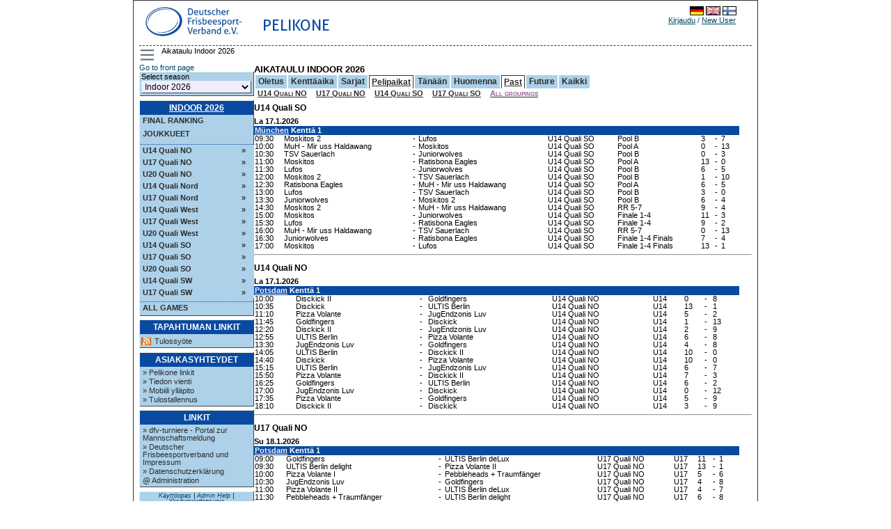

--- FILE ---
content_type: text/html; charset=UTF-8
request_url: https://scores.frisbeesportverband.de/?view=games&amp;team=3730&amp;singleview=1&gamefilter=season&order=places&time=past&group=all&locale=fi_FI.utf8&selected=selected
body_size: 8773
content:
<!DOCTYPE html PUBLIC "-//W3C//DTD XHTML 1.0 Strict//EN" "http://www.w3.org/TR/xhtml1/DTD/xhtml1-strict.dtd">
		<html xmlns='http://www.w3.org/1999/xhtml' xml:lang='fi' lang='fi'>
<head>
		<meta http-equiv="Content-Style-Type" content="text/css"/>
		<meta http-equiv="Content-Script-Type" content="text/javascript"/><meta http-equiv="Pragma" content="no-cache"/><meta http-equiv="Expires" content="-1"/><meta name="viewport" content="width=device-width, initial-scale=1.0"><link rel='icon' type='image/png' href='cust/dfv/favicon.png' />
		<title>Ultiorganizer - Deutscher Frisbeesport-Verband - Aikataulu Indoor 2026</title>
<link rel='stylesheet' type='text/css' media='screen, print, projection' href='lib/compressedCss.php' /><script type="text/javascript">
<!--

function toggleField(checkbox, fieldid) {
  var input = document.getElementById(fieldid);
  input.disabled = !checkbox.checked;
}

function checkAll(name) {
  var elements = document.getElementsByName(name);
  if (elements.length == 0)
    elements = document.getElementsByName(name + "[]");
  
  for (var i = 0; i < elements.length; i++) {
    if (elements[i].nodeName != "form")
      elements[i].checked = !elements[i].checked;
  }
}

function clearAll(field) {
  var form = document.getElementById(field);

  for (var i = 1; i < form.elements.length; i++) {
    form.elements[i].checked = false;
  }
}

function setId(value) {
  setId1('hiddenDeleteId', value);
}

function setId1(id, value) {
  var input = document.getElementById(id);
  input.value = value;
}

function setId2(id1, id2, v1, v2) 
{
  var input = document.getElementById(id1);
  input.value = v1;
  input = document.getElementById(id2);
  input.value = v2;
}

function changeseason(id) {
  id = encodeURIComponent(id);
  var url = location.href;

  var param = "selseason";
  var re = new RegExp("([?|&])" + param + "=.*?(&|$)", "i");
  if (url.match(re)) {
    url = url.replace(re, '$1' + param + "=" + id + '$2');
  } else {

    if (location.href.search("view=") != -1) {
      url = url + '&' + param + "=" + id;
    } else {
      url = url.substring(0, url.lastIndexOf('/'));
      url = url + "/index.php?" + param + "=" + id;
    }
  }
  location.href = url;
}

function confirmLeave(element, confirm, text) {
  if (element) {
    if (!element.className.includes("highlight"))
      element.className += " highlight";
  }
  if (confirm)
    window.onbeforeunload = function() {
      return text == null ? "" : text;
    }
  else
    window.onbeforeunload = null;
}

function validTime(field) 
{
  field.value=field.value.replace(/[^0-9]/g, '.');
}

function focusFirstInput() {
  var main = document.getElementById('mainContent');
  var first = main == null ? null : main.querySelector("input:not([type='button'],[type='hidden'],[type='submit'],[type='image'])");
  if (first !=null) first.focus();
}

function shortTime(timestamp) {
  var date = new Date(timestamp*1000);
  var minutes = date.getMinutes();
  return minutes < 10 ? (date.getHours() + ":0" + date.getMinutes()) : (date.getHours() + ":" + date.getMinutes()); 
}
//-->
</script><script type="text/javascript" src="script/yui/yahoo-dom-event/yahoo-dom-event.js"></script>
<script type="text/javascript" src="script/yui/container/container-min.js"></script> 
<script type="text/javascript">
<!--
    YAHOO.namespace("help.container");

    YAHOO.util.Event.onDOMReady(function () {

        // Remove progressively enhanced content class, just before creating the module
        YAHOO.util.Dom.removeClass("helptext", "yui-pe-content");

        YAHOO.help.container.helptext = new YAHOO.widget.Module("helptext", { visible: false });
        YAHOO.help.container.helptext.render();

        YAHOO.util.Event.addListener("helpbutton", "click", handleHelpButton);
    });

	
function handleHelpButton(e) {
		var containerDiv = YAHOO.util.Dom.get("helptext"); 
		
		if(containerDiv.style.display == "none"){
			YAHOO.help.container.helptext.show();
		}else{
			YAHOO.help.container.helptext.hide();
		}
	}
//-->
</script></head><body style='overflow-y:scroll;'   onload=focusFirstInput();>
<div class='page'>
<header class='page_top'>
<div class='topheader_left'>
<div><a style='float:left;' href='http://www.frisbeesportverband.de' class='header_text'><img class='header_logo' src='cust/dfv/DFV-Logo2018.jpg' alt='DFV Logo' /></a><span style='float:left;padding:16px 20px' class='header_text' style='align:right'>Pelikone</span></div>
</div><!--topheader_left--><div class='topheader_right'><table border='0' cellpadding='0' cellspacing='0' style='width:95%;white-space: nowrap;'>
<tr><td colspan='3' class='right' style='vertical-align:top;'><a href='?view=games&amp;team=3730&amp;singleview=1&gamefilter=season&order=places&time=past&group=all&amp;locale=de_DE.utf8'><img class='localeselection' src='locale/de_DE.utf8/flag.png' alt='de_DE.utf8'/></a>
<a href='?view=games&amp;team=3730&amp;singleview=1&gamefilter=season&order=places&time=past&group=all&amp;locale=en_GB.utf8'><img class='localeselection' src='locale/en_GB.utf8/flag.png' alt='en_GB.utf8'/></a>
<a href='?view=games&amp;team=3730&amp;singleview=1&gamefilter=season&order=places&time=past&group=all&amp;locale=fi_FI.utf8'><img class='localeselection' src='locale/fi_FI.utf8/flag.png' alt='fi_FI.utf8'/></a>
</td></tr><tr>
<td class='left' style='padding-top:5px'></td><td class='right'><span class='topheadertext'><a class='topheaderlink' href='?view=login&amp;query=view%3Dgames%26amp%3Bteam%3D3730%26amp%3Bsingleview%3D1%26gamefilter%3Dseason%26order%3Dplaces%26time%3Dpast%26group%3Dall%26locale%3Dfi_FI.utf8%26selected%3Dselected'>Kirjaudu</a> / <a class='topheaderlink' href='?view=register&amp;query=view%3Dgames%26amp%3Bteam%3D3730%26amp%3Bsingleview%3D1%26gamefilter%3Dseason%26order%3Dplaces%26time%3Dpast%26group%3Dall%26locale%3Dfi_FI.utf8%26selected%3Dselected'>New User</a></span></td></tr>
</table></div><!--topheader_right--></header><!--page_top-->
<script type="text/javascript">
<!--
class LeftMenu {
  static hide2(parent, className, collapse) {
    var elements = parent.getElementsByClassName(className);
    
    for (var i = 0; i < elements.length; i++) {
       elements[i].style.display = collapse?"none":"";
    }
  }

  static hide() {
    LeftMenu.hide2(document, "menulevel2", true);
    LeftMenu.hide2(document, "menulevel3", true);
    LeftMenu.hide2(document, "collapse", true);
    LeftMenu.hide2(document, "uncollapse", false);
  }
  
  static toggle(id) {
     var element = document.getElementById(id);
     if (element != null) {
       var parent = element.parentNode;
       element = parent.nextElementSibling;
       var collapsed = element !=null && (element.className === "menulevel2" || element.clasName === "menulevel3") && element.style.display === "none";
       for (; element != null && (element.className == "menulevel2" || element.className == "menulevel3");) {
         element.style.display = collapsed?"":"none";
         
         element = element.nextElementSibling;
       }
       LeftMenu.hide2(parent, "collapse", !collapsed);
       LeftMenu.hide2(parent, "uncollapse", collapsed);
     }
  }
 
  static toggleMenu(elem) {
     var menu = document.getElementById('left_menu');
     if (menu == null) return; 
     var hidden=menu.style.display === "none";
     hidden = menu.offsetParent === null;
     if (!hidden) {
        menu.style.display = "none";
     } else { 
        menu.style.display = "block";
     }
     return false;
  }

  static init() {
    LeftMenu.hide(); 
    LeftMenu.toggle("seriesNav0"); 
    var menu = document.getElementById('left_menu');
    var show = document.getElementById('show_menu_link');
    var hide = document.getElementById('hide_menu_link');
    var toggle = document.getElementById('menu_toggle');
    show.style.display = "none";
    hide.style.display = "none";
    toggle.style.display = "block";
  }
}

YAHOO.util.Event.onDOMReady(function() { LeftMenu.init(); });
//-->
</script>
<div id='show_menu_link' class=''><a href='%3Fview%3Dgames%26amp%3Bteam%3D3730%26amp%3Bsingleview%3D1%26gamefilter%3Dseason%26order%3Dplaces%26time%3Dpast%26group%3Dall%26locale%3Dfi_FI.utf8%26selected%3Dselected%26show_menu%3D1' onclick='LeftMenu.toggleMenu(this);'>Show Menu</a></div>
<div id='hide_menu_link' class=''><a href='%3Fview%3Dgames%26amp%3Bteam%3D3730%26amp%3Bsingleview%3D1%26gamefilter%3Dseason%26order%3Dplaces%26time%3Dpast%26group%3Dall%26locale%3Dfi_FI.utf8%26selected%3Dselected%26show_menu%3D-1' onclick='LeftMenu.toggleMenu(this);'>Hide Menu</a></div>
<button id='menu_toggle' class='page_menu' title='Toggle menu' onclick='return LeftMenu.toggleMenu(this);'>
<div class='hamburger'><div class='hamburger_inner'></div></div></button>
<div class='breadcrumbs'><p class='breadcrumbs_text'>Aikataulu Indoor 2026</p></div>
<aside id='left_menu' class='menu_left'>
<a href=?view=frontpage>Go to front page</a>
<table class='leftmenulinks'><tr><td><form action='?view=frontpage' method='get' id='seasonsels'><div><label for='selseason'>Select season<select class='seasondropdown' name='selseason' id='selseason'
			onchange='var selseason=document.getElementById("selseason"); changeseason(selseason.options[selseason.options.selectedIndex].value);'>
<option class='dropdown'  value="dmi26">Indoor 2026</option>
<option class='dropdown'  value="dmo25">Outdoor 2025</option>
<option class='dropdown'  value="dmi25">Indoor 2025</option>
<option class='dropdown'  value="dmo24">Outdoor 2024</option>
<option class='dropdown'  value="dmi24">Indoor 2023/24</option>
<option class='dropdown'  value="dmo23">Outdoor 2023</option>
<option class='dropdown'  value="dmi23">Indoor 2022/23</option>
<option class='dropdown'  value="dmo22">Outdoor 2022</option>
<option class='dropdown'  value="dmi22">Indoor 2021/22</option>
<option class='dropdown'  value="dmo21">DFV-Restart 2021</option>
<option class='dropdown'  value="dmi20">Indoor 2019/20</option>
<option class='dropdown'  value="dmo19">Outdoor 2019</option>
<option class='dropdown'  value="dmi19">Indoor 2018/2019</option>
<option class='dropdown'  value="dmo18">Outdoor 2018</option>
<option class='dropdown'  value="dmi18">Indoor 2017/2018</option>
<option class='dropdown'  value="dmo17">Outdoor 2017</option>
<option class='dropdown'  value="int17">International 2017</option>
<option class='dropdown'  value="dmi17">Indoor 2016/2017</option>
<option class='dropdown'  value="dmo16">Outdoor 2016</option>
<option class='dropdown'  value="dm16i">Indoor 2015/2016</option>
<option class='dropdown'  value="12">Outdoor 2015</option>
<option class='dropdown'  value="11">Indoor 2014/2015</option>
<option class='dropdown'  value="10">Outdoor 2014</option>
<option class='dropdown'  value="9">Indoor 2014</option>
<option class='dropdown'  value="8">Outdoor 2013</option>
<option class='dropdown'  value="5">Indoor 2013</option>
<option class='dropdown'  value="3">Outdoor 2012</option>
<option class='dropdown'  value="2">Indoor 2012</option>
<option class='dropdown'  value="1">Outdoor 2011</option>
</select></label>
<input type='hidden' name='view' value='games' />
<input type='hidden' name='amp;team' value='3730' />
<input type='hidden' name='amp;singleview' value='1' />
<input type='hidden' name='gamefilter' value='season' />
<input type='hidden' name='order' value='places' />
<input type='hidden' name='time' value='past' />
<input type='hidden' name='group' value='all' />
<input type='hidden' name='locale' value='fi_FI.utf8' />
<input type='hidden' name='selected' value='selected' />
<noscript><input type='submit' value='Ok' name='selectseason'/></noscript>
</div></form></td></tr></table>
<table class='leftmenulinks'>
<tr class='menulevel0'><th  colspan='3' class='menuseasonlevel'><a class='seasonnav' href='?view=teams&amp;season=dmi26&amp;list=bystandings'>Indoor 2026</a></th></tr>
<tr class='menulevel1'><td  colspan='3'><a class='nav' href='?view=teams&amp;season=dmi26&amp;list=bystandings'>Final ranking</a></td></tr>
<tr class='menulevel1'><td  colspan='3'><a class='nav' href='?view=teams&amp;season=dmi26&amp;list=allteams'>Joukkueet</a></td></tr>
<tr class='menulevel1'><td  colspan='3' class='menuseparator'></td></tr>
<tr class='menulevel1'><td class='menuserieslevel' id='seriesNav1803'><a href='#1803' class='subnav' onclick='LeftMenu.toggle("seriesNav1803");'>U14 Quali NO</a></td><td class='uncollapse' style='display:none;'><a onclick='LeftMenu.toggle("seriesNav1803");' tabindex='0'>&raquo;</a></td><td class='collapse' style='display:none;'><a onclick='LeftMenu.toggle("seriesNav1803");'>v</a></td></tr>
<tr class='menulevel2'><td  colspan='3' class='navpoollink'>
<a class='subnav' href='?view=seriesstatus&amp;series=1803'>&raquo; Tilastot</a></td></tr>
<tr class='menulevel2'><td  colspan='3' class='navpoollink'>
<a class='subnav' href='?view=games&amp;series=1803'>&raquo; Pelit</a></td></tr>
<tr class='menulevel2'><td  colspan='3' class='navpoollink'>
<a class='subnav' href='?view=poolstatus&amp;series=1803'>&raquo; N&auml;yt&auml; lohkot</a></td></tr>
<tr class='menulevel3'><td  colspan='3' class='menupoollevel'>
<a class='navpoollink' href='?view=poolstatus&amp;pool=4727'>&raquo; U14</a>
</td></tr>
<tr class='menulevel1'><td class='menuserieslevel' id='seriesNav1804'><a href='#1804' class='subnav' onclick='LeftMenu.toggle("seriesNav1804");'>U17 Quali NO</a></td><td class='uncollapse' style='display:none;'><a onclick='LeftMenu.toggle("seriesNav1804");' tabindex='0'>&raquo;</a></td><td class='collapse' style='display:none;'><a onclick='LeftMenu.toggle("seriesNav1804");'>v</a></td></tr>
<tr class='menulevel2'><td  colspan='3' class='navpoollink'>
<a class='subnav' href='?view=seriesstatus&amp;series=1804'>&raquo; Tilastot</a></td></tr>
<tr class='menulevel2'><td  colspan='3' class='navpoollink'>
<a class='subnav' href='?view=games&amp;series=1804'>&raquo; Pelit</a></td></tr>
<tr class='menulevel2'><td  colspan='3' class='navpoollink'>
<a class='subnav' href='?view=poolstatus&amp;series=1804'>&raquo; N&auml;yt&auml; lohkot</a></td></tr>
<tr class='menulevel3'><td  colspan='3' class='menupoollevel'>
<a class='navpoollink' href='?view=poolstatus&amp;pool=4728'>&raquo; U17</a>
</td></tr>
<tr class='menulevel1'><td class='menuserieslevel' id='seriesNav1812'><a href='#1812' class='subnav' onclick='LeftMenu.toggle("seriesNav1812");'>U20 Quali NO</a></td><td class='uncollapse' style='display:none;'><a onclick='LeftMenu.toggle("seriesNav1812");' tabindex='0'>&raquo;</a></td><td class='collapse' style='display:none;'><a onclick='LeftMenu.toggle("seriesNav1812");'>v</a></td></tr>
<tr class='menulevel2'><td  colspan='3' class='navpoollink'>
<a class='subnav' href='?view=seriesstatus&amp;series=1812'>&raquo; Tilastot</a></td></tr>
<tr class='menulevel2'><td  colspan='3' class='navpoollink'>
<a class='subnav' href='?view=games&amp;series=1812'>&raquo; Pelit</a></td></tr>
<tr class='menulevel2'><td  colspan='3' class='navpoollink'>
<a class='subnav' href='?view=poolstatus&amp;series=1812'>&raquo; N&auml;yt&auml; lohkot</a></td></tr>
<tr class='menulevel3'><td  colspan='3' class='menupoollevel'>
<a class='navpoollink' href='?view=poolstatus&amp;pool=4754'>&raquo; U20</a>
</td></tr>
<tr class='menulevel1'><td class='menuserieslevel' id='seriesNav1811'><a href='#1811' class='subnav' onclick='LeftMenu.toggle("seriesNav1811");'>U14 Quali Nord</a></td><td class='uncollapse' style='display:none;'><a onclick='LeftMenu.toggle("seriesNav1811");' tabindex='0'>&raquo;</a></td><td class='collapse' style='display:none;'><a onclick='LeftMenu.toggle("seriesNav1811");'>v</a></td></tr>
<tr class='menulevel2'><td  colspan='3' class='navpoollink'>
<a class='subnav' href='?view=seriesstatus&amp;series=1811'>&raquo; Tilastot</a></td></tr>
<tr class='menulevel2'><td  colspan='3' class='navpoollink'>
<a class='subnav' href='?view=games&amp;series=1811'>&raquo; Pelit</a></td></tr>
<tr class='menulevel2'><td  colspan='3' class='navpoollink'>
<a class='subnav' href='?view=poolstatus&amp;series=1811'>&raquo; N&auml;yt&auml; lohkot</a></td></tr>
<tr class='menulevel3'><td  colspan='3' class='menupoollevel'>
<a class='navpoollink' href='?view=poolstatus&amp;pool=4749'>&raquo; Pool A</a>
</td></tr>
<tr class='menulevel3'><td  colspan='3' class='menupoollevel'>
<a class='navpoollink' href='?view=poolstatus&amp;pool=4750'>&raquo; Pool B (a.K.)</a>
</td></tr>
<tr class='menulevel3'><td  colspan='3' class='menupoollevel'>
<a class='navpoollink' href='?view=poolstatus&amp;pool=4751'>&raquo; Finale 1-4</a>
</td></tr>
<tr class='menulevel3'><td  colspan='3' class='menupoollevel'>
<a class='navpoollink' href='?view=poolstatus&amp;pool=4752'>&raquo; Finale 5-6</a>
</td></tr>
<tr class='menulevel1'><td class='menuserieslevel' id='seriesNav1813'><a href='#1813' class='subnav' onclick='LeftMenu.toggle("seriesNav1813");'>U17 Quali Nord</a></td><td class='uncollapse' style='display:none;'><a onclick='LeftMenu.toggle("seriesNav1813");' tabindex='0'>&raquo;</a></td><td class='collapse' style='display:none;'><a onclick='LeftMenu.toggle("seriesNav1813");'>v</a></td></tr>
<tr class='menulevel2'><td  colspan='3' class='navpoollink'>
<a class='subnav' href='?view=seriesstatus&amp;series=1813'>&raquo; Tilastot</a></td></tr>
<tr class='menulevel2'><td  colspan='3' class='navpoollink'>
<a class='subnav' href='?view=games&amp;series=1813'>&raquo; Pelit</a></td></tr>
<tr class='menulevel2'><td  colspan='3' class='navpoollink'>
<a class='subnav' href='?view=poolstatus&amp;series=1813'>&raquo; N&auml;yt&auml; lohkot</a></td></tr>
<tr class='menulevel3'><td  colspan='3' class='menupoollevel'>
<a class='navpoollink' href='?view=poolstatus&amp;pool=4755'>&raquo; Pool A</a>
</td></tr>
<tr class='menulevel3'><td  colspan='3' class='menupoollevel'>
<a class='navpoollink' href='?view=poolstatus&amp;pool=4756'>&raquo; Pool B</a>
</td></tr>
<tr class='menulevel3'><td  colspan='3' class='menupoollevel'>
<a class='navpoollink' href='?view=poolstatus&amp;pool=4757'>&raquo; Finale 1-4</a>
</td></tr>
<tr class='menulevel3'><td  colspan='3' class='menupoollevel'>
<a class='navpoollink' href='?view=poolstatus&amp;pool=4758'>&raquo; Finale 5-7</a>
</td></tr>
<tr class='menulevel1'><td class='menuserieslevel' id='seriesNav1808'><a href='#1808' class='subnav' onclick='LeftMenu.toggle("seriesNav1808");'>U14 Quali West</a></td><td class='uncollapse' style='display:none;'><a onclick='LeftMenu.toggle("seriesNav1808");' tabindex='0'>&raquo;</a></td><td class='collapse' style='display:none;'><a onclick='LeftMenu.toggle("seriesNav1808");'>v</a></td></tr>
<tr class='menulevel2'><td  colspan='3' class='navpoollink'>
<a class='subnav' href='?view=seriesstatus&amp;series=1808'>&raquo; Tilastot</a></td></tr>
<tr class='menulevel2'><td  colspan='3' class='navpoollink'>
<a class='subnav' href='?view=games&amp;series=1808'>&raquo; Pelit</a></td></tr>
<tr class='menulevel2'><td  colspan='3' class='navpoollink'>
<a class='subnav' href='?view=poolstatus&amp;series=1808'>&raquo; N&auml;yt&auml; lohkot</a></td></tr>
<tr class='menulevel3'><td  colspan='3' class='menupoollevel'>
<a class='navpoollink' href='?view=poolstatus&amp;pool=4741'>&raquo; Pool A</a>
</td></tr>
<tr class='menulevel3'><td  colspan='3' class='menupoollevel'>
<a class='navpoollink' href='?view=poolstatus&amp;pool=4742'>&raquo; Pool B</a>
</td></tr>
<tr class='menulevel3'><td  colspan='3' class='menupoollevel'>
<a class='navpoollink' href='?view=poolstatus&amp;pool=4743'>&raquo; Pool oben</a>
</td></tr>
<tr class='menulevel3'><td  colspan='3' class='menupoollevel'>
<a class='navpoollink' href='?view=poolstatus&amp;pool=4744'>&raquo; Pool unten</a>
</td></tr>
<tr class='menulevel1'><td class='menuserieslevel' id='seriesNav1809'><a href='#1809' class='subnav' onclick='LeftMenu.toggle("seriesNav1809");'>U17 Quali West</a></td><td class='uncollapse' style='display:none;'><a onclick='LeftMenu.toggle("seriesNav1809");' tabindex='0'>&raquo;</a></td><td class='collapse' style='display:none;'><a onclick='LeftMenu.toggle("seriesNav1809");'>v</a></td></tr>
<tr class='menulevel2'><td  colspan='3' class='navpoollink'>
<a class='subnav' href='?view=seriesstatus&amp;series=1809'>&raquo; Tilastot</a></td></tr>
<tr class='menulevel2'><td  colspan='3' class='navpoollink'>
<a class='subnav' href='?view=games&amp;series=1809'>&raquo; Pelit</a></td></tr>
<tr class='menulevel2'><td  colspan='3' class='navpoollink'>
<a class='subnav' href='?view=poolstatus&amp;series=1809'>&raquo; N&auml;yt&auml; lohkot</a></td></tr>
<tr class='menulevel3'><td  colspan='3' class='menupoollevel'>
<a class='navpoollink' href='?view=poolstatus&amp;pool=4745'>&raquo; U17</a>
</td></tr>
<tr class='menulevel1'><td class='menuserieslevel' id='seriesNav1810'><a href='#1810' class='subnav' onclick='LeftMenu.toggle("seriesNav1810");'>U20 Quali West</a></td><td class='uncollapse' style='display:none;'><a onclick='LeftMenu.toggle("seriesNav1810");' tabindex='0'>&raquo;</a></td><td class='collapse' style='display:none;'><a onclick='LeftMenu.toggle("seriesNav1810");'>v</a></td></tr>
<tr class='menulevel2'><td  colspan='3' class='navpoollink'>
<a class='subnav' href='?view=seriesstatus&amp;series=1810'>&raquo; Tilastot</a></td></tr>
<tr class='menulevel2'><td  colspan='3' class='navpoollink'>
<a class='subnav' href='?view=games&amp;series=1810'>&raquo; Pelit</a></td></tr>
<tr class='menulevel2'><td  colspan='3' class='navpoollink'>
<a class='subnav' href='?view=poolstatus&amp;series=1810'>&raquo; N&auml;yt&auml; lohkot</a></td></tr>
<tr class='menulevel3'><td  colspan='3' class='menupoollevel'>
<a class='navpoollink' href='?view=poolstatus&amp;pool=4746'>&raquo; U20</a>
</td></tr>
<tr class='menulevel3'><td  colspan='3' class='menupoollevel'>
<a class='navpoollink' href='?view=poolstatus&amp;pool=4748'>&raquo; Halbfinale</a>
</td></tr>
<tr class='menulevel3'><td  colspan='3' class='menupoollevel'>
<a class='navpoollink' href='?view=poolstatus&amp;pool=4747'>&raquo; Finale</a>
</td></tr>
<tr class='menulevel1'><td class='menuserieslevel' id='seriesNav1805'><a href='#1805' class='subnav' onclick='LeftMenu.toggle("seriesNav1805");'>U14 Quali SO</a></td><td class='uncollapse' style='display:none;'><a onclick='LeftMenu.toggle("seriesNav1805");' tabindex='0'>&raquo;</a></td><td class='collapse' style='display:none;'><a onclick='LeftMenu.toggle("seriesNav1805");'>v</a></td></tr>
<tr class='menulevel2'><td  colspan='3' class='navpoollink'>
<a class='subnav' href='?view=seriesstatus&amp;series=1805'>&raquo; Tilastot</a></td></tr>
<tr class='menulevel2'><td  colspan='3' class='navpoollink'>
<a class='subnav' href='?view=games&amp;series=1805'>&raquo; Pelit</a></td></tr>
<tr class='menulevel2'><td  colspan='3' class='navpoollink'>
<a class='subnav' href='?view=poolstatus&amp;series=1805'>&raquo; N&auml;yt&auml; lohkot</a></td></tr>
<tr class='menulevel3'><td  colspan='3' class='menupoollevel'>
<a class='navpoollink' href='?view=poolstatus&amp;pool=4729'>&raquo; Pool A</a>
</td></tr>
<tr class='menulevel3'><td  colspan='3' class='menupoollevel'>
<a class='navpoollink' href='?view=poolstatus&amp;pool=4730'>&raquo; Pool B</a>
</td></tr>
<tr class='menulevel3'><td  colspan='3' class='menupoollevel'>
<a class='navpoollink' href='?view=poolstatus&amp;pool=4731'>&raquo; Finale 1-4</a>
</td></tr>
<tr class='menulevel3'><td  colspan='3' class='menupoollevel'>
<a class='navpoollink' href='?view=poolstatus&amp;pool=4732'>&raquo; RR 5-7</a>
</td></tr>
<tr class='menulevel1'><td class='menuserieslevel' id='seriesNav1806'><a href='#1806' class='subnav' onclick='LeftMenu.toggle("seriesNav1806");'>U17 Quali SO</a></td><td class='uncollapse' style='display:none;'><a onclick='LeftMenu.toggle("seriesNav1806");' tabindex='0'>&raquo;</a></td><td class='collapse' style='display:none;'><a onclick='LeftMenu.toggle("seriesNav1806");'>v</a></td></tr>
<tr class='menulevel2'><td  colspan='3' class='navpoollink'>
<a class='subnav' href='?view=seriesstatus&amp;series=1806'>&raquo; Tilastot</a></td></tr>
<tr class='menulevel2'><td  colspan='3' class='navpoollink'>
<a class='subnav' href='?view=games&amp;series=1806'>&raquo; Pelit</a></td></tr>
<tr class='menulevel2'><td  colspan='3' class='navpoollink'>
<a class='subnav' href='?view=poolstatus&amp;series=1806'>&raquo; N&auml;yt&auml; lohkot</a></td></tr>
<tr class='menulevel3'><td  colspan='3' class='menupoollevel'>
<a class='navpoollink' href='?view=poolstatus&amp;pool=4734'>&raquo; Pool A</a>
</td></tr>
<tr class='menulevel3'><td  colspan='3' class='menupoollevel'>
<a class='navpoollink' href='?view=poolstatus&amp;pool=4735'>&raquo; Pool B</a>
</td></tr>
<tr class='menulevel3'><td  colspan='3' class='menupoollevel'>
<a class='navpoollink' href='?view=poolstatus&amp;pool=4736'>&raquo; Crossover</a>
</td></tr>
<tr class='menulevel3'><td  colspan='3' class='menupoollevel'>
<a class='navpoollink' href='?view=poolstatus&amp;pool=4737'>&raquo; Finale 1-4</a>
</td></tr>
<tr class='menulevel3'><td  colspan='3' class='menupoollevel'>
<a class='navpoollink' href='?view=poolstatus&amp;pool=4738'>&raquo; RR 5-7</a>
</td></tr>
<tr class='menulevel1'><td class='menuserieslevel' id='seriesNav1807'><a href='#1807' class='subnav' onclick='LeftMenu.toggle("seriesNav1807");'>U20 Quali SO</a></td><td class='uncollapse' style='display:none;'><a onclick='LeftMenu.toggle("seriesNav1807");' tabindex='0'>&raquo;</a></td><td class='collapse' style='display:none;'><a onclick='LeftMenu.toggle("seriesNav1807");'>v</a></td></tr>
<tr class='menulevel2'><td  colspan='3' class='navpoollink'>
<a class='subnav' href='?view=seriesstatus&amp;series=1807'>&raquo; Tilastot</a></td></tr>
<tr class='menulevel2'><td  colspan='3' class='navpoollink'>
<a class='subnav' href='?view=games&amp;series=1807'>&raquo; Pelit</a></td></tr>
<tr class='menulevel2'><td  colspan='3' class='navpoollink'>
<a class='subnav' href='?view=poolstatus&amp;series=1807'>&raquo; N&auml;yt&auml; lohkot</a></td></tr>
<tr class='menulevel3'><td  colspan='3' class='menupoollevel'>
<a class='navpoollink' href='?view=poolstatus&amp;pool=4740'>&raquo; Pool A</a>
</td></tr>
<tr class='menulevel1'><td class='menuserieslevel' id='seriesNav1814'><a href='#1814' class='subnav' onclick='LeftMenu.toggle("seriesNav1814");'>U14 Quali SW</a></td><td class='uncollapse' style='display:none;'><a onclick='LeftMenu.toggle("seriesNav1814");' tabindex='0'>&raquo;</a></td><td class='collapse' style='display:none;'><a onclick='LeftMenu.toggle("seriesNav1814");'>v</a></td></tr>
<tr class='menulevel2'><td  colspan='3' class='navpoollink'>
<a class='subnav' href='?view=seriesstatus&amp;series=1814'>&raquo; Tilastot</a></td></tr>
<tr class='menulevel2'><td  colspan='3' class='navpoollink'>
<a class='subnav' href='?view=games&amp;series=1814'>&raquo; Pelit</a></td></tr>
<tr class='menulevel2'><td  colspan='3' class='navpoollink'>
<a class='subnav' href='?view=poolstatus&amp;series=1814'>&raquo; N&auml;yt&auml; lohkot</a></td></tr>
<tr class='menulevel3'><td  colspan='3' class='menupoollevel'>
<a class='navpoollink' href='?view=poolstatus&amp;pool=4761'>&raquo; U14 A</a>
</td></tr>
<tr class='menulevel3'><td  colspan='3' class='menupoollevel'>
<a class='navpoollink' href='?view=poolstatus&amp;pool=4762'>&raquo; U14 B</a>
</td></tr>
<tr class='menulevel3'><td  colspan='3' class='menupoollevel'>
<a class='navpoollink' href='?view=poolstatus&amp;pool=4763'>&raquo; U14 &Uuml;berkreuz</a>
</td></tr>
<tr class='menulevel1'><td class='menuserieslevel' id='seriesNav1815'><a href='#1815' class='subnav' onclick='LeftMenu.toggle("seriesNav1815");'>U17 Quali SW</a></td><td class='uncollapse' style='display:none;'><a onclick='LeftMenu.toggle("seriesNav1815");' tabindex='0'>&raquo;</a></td><td class='collapse' style='display:none;'><a onclick='LeftMenu.toggle("seriesNav1815");'>v</a></td></tr>
<tr class='menulevel2'><td  colspan='3' class='navpoollink'>
<a class='subnav' href='?view=seriesstatus&amp;series=1815'>&raquo; Tilastot</a></td></tr>
<tr class='menulevel2'><td  colspan='3' class='navpoollink'>
<a class='subnav' href='?view=games&amp;series=1815'>&raquo; Pelit</a></td></tr>
<tr class='menulevel2'><td  colspan='3' class='navpoollink'>
<a class='subnav' href='?view=poolstatus&amp;series=1815'>&raquo; N&auml;yt&auml; lohkot</a></td></tr>
<tr class='menulevel3'><td  colspan='3' class='menupoollevel'>
<a class='navpoollink' href='?view=poolstatus&amp;pool=4760'>&raquo; U17</a>
</td></tr>
<tr class='menulevel1'><td  colspan='3' class='menuseparator'></td></tr>
<tr class='menulevel1'><td  colspan='3'><a class='nav' href='?view=games&amp;season=dmi26&amp;filter=series&amp;group=all'>All Games</a></td></tr>
</table>
<table class='leftmenulinks'>
<tr><th class='menuseasonlevel'>Tapahtuman linkit</th></tr>
<tr><td></td></tr>
<tr><td><a class='subnav' style='background: url(./images/linkicons/feed_14x14.png) no-repeat 0 50%; padding: 0 0 0 19px;' href='./ext/rss.php?feed=all'>Tulossy&ouml;te</a>
</td></tr>
</table>
<table class='leftmenulinks'>
<tr><th class='menuseasonlevel'>Asiakasyhteydet</th></tr>
<tr><td><a class='subnav' href='?view=ext/index'>&raquo; Pelikone linkit</a>
<a class='subnav' href='?view=ext/export'>&raquo; Tiedon vienti</a>
<a class='subnav' href='?view=mobile/index'>&raquo; Mobiili yll&auml;pito</a>
<a class='subnav' href='./scorekeeper/'>&raquo; Tulostallennus</a>
</td></tr>
</table><table class='leftmenulinks'>
<tr><th class='menuseasonlevel'>Linkit</th></tr>
<tr><td><a class='subnav' href='https://www.dfv-turniere.de'>&raquo; dfv-turniere - Portal zur Mannschaftsmeldung</a>
<a class='subnav' href='https://www.frisbeesportverband.de'>&raquo; Deutscher Frisbeesportverband und Impressum</a>
<a class='subnav' href='https://www.frisbeesportverband.de/datenschutzerklaerung/'>&raquo; Datenschutzerkl&auml;rung</a>
<a class='subnav' href='mailto:ultiorganizer@frisbeesportverband.de'>@ Administration</a>
</td></tr>
</table><div class='leftmenulogo'><img class='logo' src='cust/dfv/DFV-Logo2018.jpg' alt='DFV Logo'/></div>
<table class='leftmenulinks'>
<tr><td class='guides'><a href='?view=user_guide'>K&auml;ytt&ouml;opas</a> | 
<a href='?view=admin/help'>Admin Help</a> | 
<a href='?view=privacy'>Yksityisyydensuoja</a>
</td></tr></table></aside>

<main id='mainContent' class='content'>
<h1>Aikataulu Indoor 2026</h1>
<!-- on page menu -->
<div class='pagemenu_container'>
<ul class='pagemenu'>
<li><a href='?view=games&amp;amp;team=3730&amp;amp;singleview=1&amp;gamefilter=season&amp;order=tournaments&amp;time=past&amp;group=all&amp;locale=fi_FI.utf8&amp;selected=selected'>Oletus</a></li>
<li><a href='?view=games&amp;amp;team=3730&amp;amp;singleview=1&amp;gamefilter=season&amp;order=timeslot&amp;time=past&amp;group=all&amp;locale=fi_FI.utf8&amp;selected=selected'>Kentt&auml;aika</a></li>
<li><a href='?view=games&amp;amp;team=3730&amp;amp;singleview=1&amp;gamefilter=season&amp;order=series&amp;time=past&amp;group=all&amp;locale=fi_FI.utf8&amp;selected=selected'>Sarjat</a></li>
<li><a class='current' href='?view=games&amp;amp;team=3730&amp;amp;singleview=1&amp;gamefilter=season&amp;order=places&amp;time=past&amp;group=all&amp;locale=fi_FI.utf8&amp;selected=selected'>Pelipaikat</a></li>
<li><a href='?view=games&amp;amp;team=3730&amp;amp;singleview=1&amp;gamefilter=season&amp;order=places&amp;time=today&amp;group=all&amp;locale=fi_FI.utf8&amp;selected=selected'>T&auml;n&auml;&auml;n</a></li>
<li><a href='?view=games&amp;amp;team=3730&amp;amp;singleview=1&amp;gamefilter=season&amp;order=places&amp;time=tomorrow&amp;group=all&amp;locale=fi_FI.utf8&amp;selected=selected'>Huomenna</a></li>
<li><a class='current' href='?view=games&amp;amp;team=3730&amp;amp;singleview=1&amp;gamefilter=season&amp;order=places&amp;time=past&amp;group=all&amp;locale=fi_FI.utf8&amp;selected=selected'>Past</a></li>
<li><a href='?view=games&amp;amp;team=3730&amp;amp;singleview=1&amp;gamefilter=season&amp;order=places&amp;time=coming&amp;group=all&amp;locale=fi_FI.utf8&amp;selected=selected'>Future</a></li>
<li><a href='?view=games&amp;amp;team=3730&amp;amp;singleview=1&amp;gamefilter=season&amp;order=places&amp;time=all&amp;group=all&amp;locale=fi_FI.utf8&amp;selected=selected'>Kaikki</a></li>
</ul>
</div>
<p style='clear:both'></p>
<p>
<a class='groupinglink' href='?view=games&amp;amp;team=3730&amp;amp;singleview=1&amp;gamefilter=season&amp;order=places&amp;time=past&amp;group=U14 Quali NO&amp;locale=fi_FI.utf8&amp;selected=selected'>U14 Quali NO</a> <a class='groupinglink' href='?view=games&amp;amp;team=3730&amp;amp;singleview=1&amp;gamefilter=season&amp;order=places&amp;time=past&amp;group=U17 Quali NO&amp;locale=fi_FI.utf8&amp;selected=selected'>U17 Quali NO</a> <a class='groupinglink' href='?view=games&amp;amp;team=3730&amp;amp;singleview=1&amp;gamefilter=season&amp;order=places&amp;time=past&amp;group=U14 Quali SO&amp;locale=fi_FI.utf8&amp;selected=selected'>U14 Quali SO</a> <a class='groupinglink' href='?view=games&amp;amp;team=3730&amp;amp;singleview=1&amp;gamefilter=season&amp;order=places&amp;time=past&amp;group=U17 Quali SO&amp;locale=fi_FI.utf8&amp;selected=selected'>U17 Quali SO</a> <a class='groupinglink' href='?view=games&amp;amp;team=3730&amp;amp;singleview=1&amp;gamefilter=season&amp;order=places&amp;time=past&amp;group=all&amp;locale=fi_FI.utf8&amp;selected=selected'><span class='selgroupinglink'>All groupings</span></a></p>
<p style='clear:both'></p>
<h2>U14 Quali SO</h2>
<h3>La 17.1.2026</h3>
<table class='admintable wide'>
<tr>
<th align='left' colspan='13'><a class='thlink' href='?view=reservationinfo&amp;reservation=3768'>M&uuml;nchen</a> Kentt&auml; 1</th>
</tr>
<tr style=''>
<td style='' class='timecol'><span>09:30</span></td>
<td style='' class='teamcol'><span class='homename'>Moskitos 2</span></td>
<td style='' class='againstcol'>-</td>
<td style='' class='teamcol'><span class='visitorname'>Lufos</span></td>
<td style='' class='seriescol'><span>U14 Quali SO</span></td>
<td style='' class='poolcol'><span>Pool B</span></td>
<td style='' class='reshomecol'><span>3</span></td>
<td style='' class='againstcol'><span>-</span></td>
<td style='' class='resawaycol'><span>7</span></td>
<td style='' class='gamenamecol'></td>
<td class='left' style=''></td>
</tr>
<tr style=''>
<td style='' class='timecol'><span>10:00</span></td>
<td style='' class='teamcol'><span class='homename'>MuH - Mir uss Haldawang</span></td>
<td style='' class='againstcol'>-</td>
<td style='' class='teamcol'><span class='visitorname'>Moskitos</span></td>
<td style='' class='seriescol'><span>U14 Quali SO</span></td>
<td style='' class='poolcol'><span>Pool A</span></td>
<td style='' class='reshomecol'><span>0</span></td>
<td style='' class='againstcol'><span>-</span></td>
<td style='' class='resawaycol'><span>13</span></td>
<td style='' class='gamenamecol'></td>
<td class='left' style=''></td>
</tr>
<tr style=''>
<td style='' class='timecol'><span>10:30</span></td>
<td style='' class='teamcol'><span class='homename'>TSV Sauerlach</span></td>
<td style='' class='againstcol'>-</td>
<td style='' class='teamcol'><span class='visitorname'>Juniorwolves</span></td>
<td style='' class='seriescol'><span>U14 Quali SO</span></td>
<td style='' class='poolcol'><span>Pool B</span></td>
<td style='' class='reshomecol'><span>0</span></td>
<td style='' class='againstcol'><span>-</span></td>
<td style='' class='resawaycol'><span>3</span></td>
<td style='' class='gamenamecol'></td>
<td class='left' style=''></td>
</tr>
<tr style=''>
<td style='' class='timecol'><span>11:00</span></td>
<td style='' class='teamcol'><span class='homename'>Moskitos</span></td>
<td style='' class='againstcol'>-</td>
<td style='' class='teamcol'><span class='visitorname'>Ratisbona Eagles</span></td>
<td style='' class='seriescol'><span>U14 Quali SO</span></td>
<td style='' class='poolcol'><span>Pool A</span></td>
<td style='' class='reshomecol'><span>13</span></td>
<td style='' class='againstcol'><span>-</span></td>
<td style='' class='resawaycol'><span>0</span></td>
<td style='' class='gamenamecol'></td>
<td class='left' style=''></td>
</tr>
<tr style=''>
<td style='' class='timecol'><span>11:30</span></td>
<td style='' class='teamcol'><span class='homename'>Lufos</span></td>
<td style='' class='againstcol'>-</td>
<td style='' class='teamcol'><span class='visitorname'>Juniorwolves</span></td>
<td style='' class='seriescol'><span>U14 Quali SO</span></td>
<td style='' class='poolcol'><span>Pool B</span></td>
<td style='' class='reshomecol'><span>6</span></td>
<td style='' class='againstcol'><span>-</span></td>
<td style='' class='resawaycol'><span>5</span></td>
<td style='' class='gamenamecol'></td>
<td class='left' style=''></td>
</tr>
<tr style=''>
<td style='' class='timecol'><span>12:00</span></td>
<td style='' class='teamcol'><span class='homename'>Moskitos 2</span></td>
<td style='' class='againstcol'>-</td>
<td style='' class='teamcol'><span class='visitorname'>TSV Sauerlach</span></td>
<td style='' class='seriescol'><span>U14 Quali SO</span></td>
<td style='' class='poolcol'><span>Pool B</span></td>
<td style='' class='reshomecol'><span>1</span></td>
<td style='' class='againstcol'><span>-</span></td>
<td style='' class='resawaycol'><span>10</span></td>
<td style='' class='gamenamecol'></td>
<td class='left' style=''></td>
</tr>
<tr style=''>
<td style='' class='timecol'><span>12:30</span></td>
<td style='' class='teamcol'><span class='homename'>Ratisbona Eagles</span></td>
<td style='' class='againstcol'>-</td>
<td style='' class='teamcol'><span class='visitorname'>MuH - Mir uss Haldawang</span></td>
<td style='' class='seriescol'><span>U14 Quali SO</span></td>
<td style='' class='poolcol'><span>Pool A</span></td>
<td style='' class='reshomecol'><span>6</span></td>
<td style='' class='againstcol'><span>-</span></td>
<td style='' class='resawaycol'><span>5</span></td>
<td style='' class='gamenamecol'></td>
<td class='left' style=''></td>
</tr>
<tr style=''>
<td style='' class='timecol'><span>13:00</span></td>
<td style='' class='teamcol'><span class='homename'>Lufos</span></td>
<td style='' class='againstcol'>-</td>
<td style='' class='teamcol'><span class='visitorname'>TSV Sauerlach</span></td>
<td style='' class='seriescol'><span>U14 Quali SO</span></td>
<td style='' class='poolcol'><span>Pool B</span></td>
<td style='' class='reshomecol'><span>3</span></td>
<td style='' class='againstcol'><span>-</span></td>
<td style='' class='resawaycol'><span>0</span></td>
<td style='' class='gamenamecol'></td>
<td class='left' style=''></td>
</tr>
<tr style=''>
<td style='' class='timecol'><span>13:30</span></td>
<td style='' class='teamcol'><span class='homename'>Juniorwolves</span></td>
<td style='' class='againstcol'>-</td>
<td style='' class='teamcol'><span class='visitorname'>Moskitos 2</span></td>
<td style='' class='seriescol'><span>U14 Quali SO</span></td>
<td style='' class='poolcol'><span>Pool B</span></td>
<td style='' class='reshomecol'><span>6</span></td>
<td style='' class='againstcol'><span>-</span></td>
<td style='' class='resawaycol'><span>4</span></td>
<td style='' class='gamenamecol'></td>
<td class='left' style=''></td>
</tr>
<tr style=''>
<td style='' class='timecol'><span>14:30</span></td>
<td style='' class='teamcol'><span class='homename'>Moskitos 2</span></td>
<td style='' class='againstcol'>-</td>
<td style='' class='teamcol'><span class='visitorname'>MuH - Mir uss Haldawang</span></td>
<td style='' class='seriescol'><span>U14 Quali SO</span></td>
<td style='' class='poolcol'><span>RR 5-7</span></td>
<td style='' class='reshomecol'><span>9</span></td>
<td style='' class='againstcol'><span>-</span></td>
<td style='' class='resawaycol'><span>4</span></td>
<td style='' class='gamenamecol'></td>
<td class='left' style=''></td>
</tr>
<tr style=''>
<td style='' class='timecol'><span>15:00</span></td>
<td style='' class='teamcol'><span class='homename'>Moskitos</span></td>
<td style='' class='againstcol'>-</td>
<td style='' class='teamcol'><span class='visitorname'>Juniorwolves</span></td>
<td style='' class='seriescol'><span>U14 Quali SO</span></td>
<td style='' class='poolcol'><span>Finale 1-4</span></td>
<td style='' class='reshomecol'><span>11</span></td>
<td style='' class='againstcol'><span>-</span></td>
<td style='' class='resawaycol'><span>3</span></td>
<td style='' class='gamenamecol'></td>
<td class='left' style=''></td>
</tr>
<tr style=''>
<td style='' class='timecol'><span>15:30</span></td>
<td style='' class='teamcol'><span class='homename'>Lufos</span></td>
<td style='' class='againstcol'>-</td>
<td style='' class='teamcol'><span class='visitorname'>Ratisbona Eagles</span></td>
<td style='' class='seriescol'><span>U14 Quali SO</span></td>
<td style='' class='poolcol'><span>Finale 1-4</span></td>
<td style='' class='reshomecol'><span>9</span></td>
<td style='' class='againstcol'><span>-</span></td>
<td style='' class='resawaycol'><span>2</span></td>
<td style='' class='gamenamecol'></td>
<td class='left' style=''></td>
</tr>
<tr style=''>
<td style='' class='timecol'><span>16:00</span></td>
<td style='' class='teamcol'><span class='homename'>MuH - Mir uss Haldawang</span></td>
<td style='' class='againstcol'>-</td>
<td style='' class='teamcol'><span class='visitorname'>TSV Sauerlach</span></td>
<td style='' class='seriescol'><span>U14 Quali SO</span></td>
<td style='' class='poolcol'><span>RR 5-7</span></td>
<td style='' class='reshomecol'><span>0</span></td>
<td style='' class='againstcol'><span>-</span></td>
<td style='' class='resawaycol'><span>13</span></td>
<td style='' class='gamenamecol'></td>
<td class='left' style=''></td>
</tr>
<tr style=''>
<td style='' class='timecol'><span>16:30</span></td>
<td style='' class='teamcol'><span class='homename'>Juniorwolves</span></td>
<td style='' class='againstcol'>-</td>
<td style='' class='teamcol'><span class='visitorname'>Ratisbona Eagles</span></td>
<td style='' class='seriescol'><span>U14 Quali SO</span></td>
<td style='' class='poolcol'><span>Finale 1-4 Finals</span></td>
<td style='' class='reshomecol'><span>7</span></td>
<td style='' class='againstcol'><span>-</span></td>
<td style='' class='resawaycol'><span>4</span></td>
<td style='' class='gamenamecol'></td>
<td class='left' style=''></td>
</tr>
<tr style=''>
<td style='' class='timecol'><span>17:00</span></td>
<td style='' class='teamcol'><span class='homename'>Moskitos</span></td>
<td style='' class='againstcol'>-</td>
<td style='' class='teamcol'><span class='visitorname'>Lufos</span></td>
<td style='' class='seriescol'><span>U14 Quali SO</span></td>
<td style='' class='poolcol'><span>Finale 1-4 Finals</span></td>
<td style='' class='reshomecol'><span>13</span></td>
<td style='' class='againstcol'><span>-</span></td>
<td style='' class='resawaycol'><span>1</span></td>
<td style='' class='gamenamecol'></td>
<td class='left' style=''></td>
</tr>
</table>
<hr/>
<h2>U14 Quali NO</h2>
<h3>La 17.1.2026</h3>
<table class='admintable wide'>
<tr>
<th align='left' colspan='13'><a class='thlink' href='?view=reservationinfo&amp;reservation=3765'>Potsdam</a> Kentt&auml; 1</th>
</tr>
<tr style=''>
<td style='' class='timecol'><span>10:00</span></td>
<td style='' class='teamcol'><span class='homename'>Disckick II</span></td>
<td style='' class='againstcol'>-</td>
<td style='' class='teamcol'><span class='visitorname'>Goldfingers</span></td>
<td style='' class='seriescol'><span>U14 Quali NO</span></td>
<td style='' class='poolcol'><span>U14</span></td>
<td style='' class='reshomecol'><span>0</span></td>
<td style='' class='againstcol'><span>-</span></td>
<td style='' class='resawaycol'><span>8</span></td>
<td style='' class='gamenamecol'></td>
<td class='left' style=''></td>
</tr>
<tr style=''>
<td style='' class='timecol'><span>10:35</span></td>
<td style='' class='teamcol'><span class='homename'>Disckick</span></td>
<td style='' class='againstcol'>-</td>
<td style='' class='teamcol'><span class='visitorname'>ULTIS Berlin</span></td>
<td style='' class='seriescol'><span>U14 Quali NO</span></td>
<td style='' class='poolcol'><span>U14</span></td>
<td style='' class='reshomecol'><span>13</span></td>
<td style='' class='againstcol'><span>-</span></td>
<td style='' class='resawaycol'><span>1</span></td>
<td style='' class='gamenamecol'></td>
<td class='left' style=''></td>
</tr>
<tr style=''>
<td style='' class='timecol'><span>11:10</span></td>
<td style='' class='teamcol'><span class='homename'>Pizza Volante</span></td>
<td style='' class='againstcol'>-</td>
<td style='' class='teamcol'><span class='visitorname'>JugEndzonis Luv</span></td>
<td style='' class='seriescol'><span>U14 Quali NO</span></td>
<td style='' class='poolcol'><span>U14</span></td>
<td style='' class='reshomecol'><span>5</span></td>
<td style='' class='againstcol'><span>-</span></td>
<td style='' class='resawaycol'><span>2</span></td>
<td style='' class='gamenamecol'></td>
<td class='left' style=''></td>
</tr>
<tr style=''>
<td style='' class='timecol'><span>11:45</span></td>
<td style='' class='teamcol'><span class='homename'>Goldfingers</span></td>
<td style='' class='againstcol'>-</td>
<td style='' class='teamcol'><span class='visitorname'>Disckick</span></td>
<td style='' class='seriescol'><span>U14 Quali NO</span></td>
<td style='' class='poolcol'><span>U14</span></td>
<td style='' class='reshomecol'><span>1</span></td>
<td style='' class='againstcol'><span>-</span></td>
<td style='' class='resawaycol'><span>13</span></td>
<td style='' class='gamenamecol'></td>
<td class='left' style=''></td>
</tr>
<tr style=''>
<td style='' class='timecol'><span>12:20</span></td>
<td style='' class='teamcol'><span class='homename'>Disckick II</span></td>
<td style='' class='againstcol'>-</td>
<td style='' class='teamcol'><span class='visitorname'>JugEndzonis Luv</span></td>
<td style='' class='seriescol'><span>U14 Quali NO</span></td>
<td style='' class='poolcol'><span>U14</span></td>
<td style='' class='reshomecol'><span>2</span></td>
<td style='' class='againstcol'><span>-</span></td>
<td style='' class='resawaycol'><span>9</span></td>
<td style='' class='gamenamecol'></td>
<td class='left' style=''></td>
</tr>
<tr style=''>
<td style='' class='timecol'><span>12:55</span></td>
<td style='' class='teamcol'><span class='homename'>ULTIS Berlin</span></td>
<td style='' class='againstcol'>-</td>
<td style='' class='teamcol'><span class='visitorname'>Pizza Volante</span></td>
<td style='' class='seriescol'><span>U14 Quali NO</span></td>
<td style='' class='poolcol'><span>U14</span></td>
<td style='' class='reshomecol'><span>6</span></td>
<td style='' class='againstcol'><span>-</span></td>
<td style='' class='resawaycol'><span>8</span></td>
<td style='' class='gamenamecol'></td>
<td class='left' style=''></td>
</tr>
<tr style=''>
<td style='' class='timecol'><span>13:30</span></td>
<td style='' class='teamcol'><span class='homename'>JugEndzonis Luv</span></td>
<td style='' class='againstcol'>-</td>
<td style='' class='teamcol'><span class='visitorname'>Goldfingers</span></td>
<td style='' class='seriescol'><span>U14 Quali NO</span></td>
<td style='' class='poolcol'><span>U14</span></td>
<td style='' class='reshomecol'><span>4</span></td>
<td style='' class='againstcol'><span>-</span></td>
<td style='' class='resawaycol'><span>8</span></td>
<td style='' class='gamenamecol'></td>
<td class='left' style=''></td>
</tr>
<tr style=''>
<td style='' class='timecol'><span>14:05</span></td>
<td style='' class='teamcol'><span class='homename'>ULTIS Berlin</span></td>
<td style='' class='againstcol'>-</td>
<td style='' class='teamcol'><span class='visitorname'>Disckick II</span></td>
<td style='' class='seriescol'><span>U14 Quali NO</span></td>
<td style='' class='poolcol'><span>U14</span></td>
<td style='' class='reshomecol'><span>10</span></td>
<td style='' class='againstcol'><span>-</span></td>
<td style='' class='resawaycol'><span>0</span></td>
<td style='' class='gamenamecol'></td>
<td class='left' style=''></td>
</tr>
<tr style=''>
<td style='' class='timecol'><span>14:40</span></td>
<td style='' class='teamcol'><span class='homename'>Disckick</span></td>
<td style='' class='againstcol'>-</td>
<td style='' class='teamcol'><span class='visitorname'>Pizza Volante</span></td>
<td style='' class='seriescol'><span>U14 Quali NO</span></td>
<td style='' class='poolcol'><span>U14</span></td>
<td style='' class='reshomecol'><span>10</span></td>
<td style='' class='againstcol'><span>-</span></td>
<td style='' class='resawaycol'><span>0</span></td>
<td style='' class='gamenamecol'></td>
<td class='left' style=''></td>
</tr>
<tr style=''>
<td style='' class='timecol'><span>15:15</span></td>
<td style='' class='teamcol'><span class='homename'>ULTIS Berlin</span></td>
<td style='' class='againstcol'>-</td>
<td style='' class='teamcol'><span class='visitorname'>JugEndzonis Luv</span></td>
<td style='' class='seriescol'><span>U14 Quali NO</span></td>
<td style='' class='poolcol'><span>U14</span></td>
<td style='' class='reshomecol'><span>6</span></td>
<td style='' class='againstcol'><span>-</span></td>
<td style='' class='resawaycol'><span>7</span></td>
<td style='' class='gamenamecol'></td>
<td class='left' style=''></td>
</tr>
<tr style=''>
<td style='' class='timecol'><span>15:50</span></td>
<td style='' class='teamcol'><span class='homename'>Pizza Volante</span></td>
<td style='' class='againstcol'>-</td>
<td style='' class='teamcol'><span class='visitorname'>Disckick II</span></td>
<td style='' class='seriescol'><span>U14 Quali NO</span></td>
<td style='' class='poolcol'><span>U14</span></td>
<td style='' class='reshomecol'><span>7</span></td>
<td style='' class='againstcol'><span>-</span></td>
<td style='' class='resawaycol'><span>3</span></td>
<td style='' class='gamenamecol'></td>
<td class='left' style=''></td>
</tr>
<tr style=''>
<td style='' class='timecol'><span>16:25</span></td>
<td style='' class='teamcol'><span class='homename'>Goldfingers</span></td>
<td style='' class='againstcol'>-</td>
<td style='' class='teamcol'><span class='visitorname'>ULTIS Berlin</span></td>
<td style='' class='seriescol'><span>U14 Quali NO</span></td>
<td style='' class='poolcol'><span>U14</span></td>
<td style='' class='reshomecol'><span>6</span></td>
<td style='' class='againstcol'><span>-</span></td>
<td style='' class='resawaycol'><span>2</span></td>
<td style='' class='gamenamecol'></td>
<td class='left' style=''></td>
</tr>
<tr style=''>
<td style='' class='timecol'><span>17:00</span></td>
<td style='' class='teamcol'><span class='homename'>JugEndzonis Luv</span></td>
<td style='' class='againstcol'>-</td>
<td style='' class='teamcol'><span class='visitorname'>Disckick</span></td>
<td style='' class='seriescol'><span>U14 Quali NO</span></td>
<td style='' class='poolcol'><span>U14</span></td>
<td style='' class='reshomecol'><span>0</span></td>
<td style='' class='againstcol'><span>-</span></td>
<td style='' class='resawaycol'><span>12</span></td>
<td style='' class='gamenamecol'></td>
<td class='left' style=''></td>
</tr>
<tr style=''>
<td style='' class='timecol'><span>17:35</span></td>
<td style='' class='teamcol'><span class='homename'>Pizza Volante</span></td>
<td style='' class='againstcol'>-</td>
<td style='' class='teamcol'><span class='visitorname'>Goldfingers</span></td>
<td style='' class='seriescol'><span>U14 Quali NO</span></td>
<td style='' class='poolcol'><span>U14</span></td>
<td style='' class='reshomecol'><span>5</span></td>
<td style='' class='againstcol'><span>-</span></td>
<td style='' class='resawaycol'><span>9</span></td>
<td style='' class='gamenamecol'></td>
<td class='left' style=''></td>
</tr>
<tr style=''>
<td style='' class='timecol'><span>18:10</span></td>
<td style='' class='teamcol'><span class='homename'>Disckick II</span></td>
<td style='' class='againstcol'>-</td>
<td style='' class='teamcol'><span class='visitorname'>Disckick</span></td>
<td style='' class='seriescol'><span>U14 Quali NO</span></td>
<td style='' class='poolcol'><span>U14</span></td>
<td style='' class='reshomecol'><span>3</span></td>
<td style='' class='againstcol'><span>-</span></td>
<td style='' class='resawaycol'><span>9</span></td>
<td style='' class='gamenamecol'></td>
<td class='left' style=''></td>
</tr>
</table>
<hr/>
<h2>U17 Quali NO</h2>
<h3>Su 18.1.2026</h3>
<table class='admintable wide'>
<tr>
<th align='left' colspan='13'><a class='thlink' href='?view=reservationinfo&amp;reservation=3767'>Potsdam</a> Kentt&auml; 1</th>
</tr>
<tr style=''>
<td style='' class='timecol'><span>09:00</span></td>
<td style='' class='teamcol'><span class='homename'>Goldfingers</span></td>
<td style='' class='againstcol'>-</td>
<td style='' class='teamcol'><span class='visitorname'>ULTIS Berlin deLux</span></td>
<td style='' class='seriescol'><span>U17 Quali NO</span></td>
<td style='' class='poolcol'><span>U17</span></td>
<td style='' class='reshomecol'><span>11</span></td>
<td style='' class='againstcol'><span>-</span></td>
<td style='' class='resawaycol'><span>1</span></td>
<td style='' class='gamenamecol'></td>
<td class='left' style=''></td>
</tr>
<tr style=''>
<td style='' class='timecol'><span>09:30</span></td>
<td style='' class='teamcol'><span class='homename'>ULTIS Berlin delight</span></td>
<td style='' class='againstcol'>-</td>
<td style='' class='teamcol'><span class='visitorname'>Pizza Volante II</span></td>
<td style='' class='seriescol'><span>U17 Quali NO</span></td>
<td style='' class='poolcol'><span>U17</span></td>
<td style='' class='reshomecol'><span>13</span></td>
<td style='' class='againstcol'><span>-</span></td>
<td style='' class='resawaycol'><span>1</span></td>
<td style='' class='gamenamecol'></td>
<td class='left' style=''></td>
</tr>
<tr style=''>
<td style='' class='timecol'><span>10:00</span></td>
<td style='' class='teamcol'><span class='homename'>Pizza Volante I</span></td>
<td style='' class='againstcol'>-</td>
<td style='' class='teamcol'><span class='visitorname'>Pebbleheads + Traumf&auml;nger</span></td>
<td style='' class='seriescol'><span>U17 Quali NO</span></td>
<td style='' class='poolcol'><span>U17</span></td>
<td style='' class='reshomecol'><span>5</span></td>
<td style='' class='againstcol'><span>-</span></td>
<td style='' class='resawaycol'><span>6</span></td>
<td style='' class='gamenamecol'></td>
<td class='left' style=''></td>
</tr>
<tr style=''>
<td style='' class='timecol'><span>10:30</span></td>
<td style='' class='teamcol'><span class='homename'>JugEndzonis Luv</span></td>
<td style='' class='againstcol'>-</td>
<td style='' class='teamcol'><span class='visitorname'>Goldfingers</span></td>
<td style='' class='seriescol'><span>U17 Quali NO</span></td>
<td style='' class='poolcol'><span>U17</span></td>
<td style='' class='reshomecol'><span>4</span></td>
<td style='' class='againstcol'><span>-</span></td>
<td style='' class='resawaycol'><span>8</span></td>
<td style='' class='gamenamecol'></td>
<td class='left' style=''></td>
</tr>
<tr style=''>
<td style='' class='timecol'><span>11:00</span></td>
<td style='' class='teamcol'><span class='homename'>Pizza Volante II</span></td>
<td style='' class='againstcol'>-</td>
<td style='' class='teamcol'><span class='visitorname'>ULTIS Berlin deLux</span></td>
<td style='' class='seriescol'><span>U17 Quali NO</span></td>
<td style='' class='poolcol'><span>U17</span></td>
<td style='' class='reshomecol'><span>4</span></td>
<td style='' class='againstcol'><span>-</span></td>
<td style='' class='resawaycol'><span>7</span></td>
<td style='' class='gamenamecol'></td>
<td class='left' style=''></td>
</tr>
<tr style=''>
<td style='' class='timecol'><span>11:30</span></td>
<td style='' class='teamcol'><span class='homename'>Pebbleheads + Traumf&auml;nger</span></td>
<td style='' class='againstcol'>-</td>
<td style='' class='teamcol'><span class='visitorname'>ULTIS Berlin delight</span></td>
<td style='' class='seriescol'><span>U17 Quali NO</span></td>
<td style='' class='poolcol'><span>U17</span></td>
<td style='' class='reshomecol'><span>6</span></td>
<td style='' class='againstcol'><span>-</span></td>
<td style='' class='resawaycol'><span>8</span></td>
<td style='' class='gamenamecol'></td>
<td class='left' style=''></td>
</tr>
<tr style=''>
<td style='' class='timecol'><span>12:00</span></td>
<td style='' class='teamcol'><span class='homename'>JugEndzonis Luv</span></td>
<td style='' class='againstcol'>-</td>
<td style='' class='teamcol'><span class='visitorname'>Pizza Volante I</span></td>
<td style='' class='seriescol'><span>U17 Quali NO</span></td>
<td style='' class='poolcol'><span>U17</span></td>
<td style='' class='reshomecol'><span>4</span></td>
<td style='' class='againstcol'><span>-</span></td>
<td style='' class='resawaycol'><span>10</span></td>
<td style='' class='gamenamecol'></td>
<td class='left' style=''></td>
</tr>
<tr style=''>
<td style='' class='timecol'><span>12:30</span></td>
<td style='' class='teamcol'><span class='homename'>Pizza Volante II</span></td>
<td style='' class='againstcol'>-</td>
<td style='' class='teamcol'><span class='visitorname'>Goldfingers</span></td>
<td style='' class='seriescol'><span>U17 Quali NO</span></td>
<td style='' class='poolcol'><span>U17</span></td>
<td style='' class='reshomecol'><span>1</span></td>
<td style='' class='againstcol'><span>-</span></td>
<td style='' class='resawaycol'><span>5</span></td>
<td style='' class='gamenamecol'></td>
<td class='left' style=''></td>
</tr>
<tr style=''>
<td style='' class='timecol'><span>13:00</span></td>
<td style='' class='teamcol'><span class='homename'>ULTIS Berlin deLux</span></td>
<td style='' class='againstcol'>-</td>
<td style='' class='teamcol'><span class='visitorname'>Pebbleheads + Traumf&auml;nger</span></td>
<td style='' class='seriescol'><span>U17 Quali NO</span></td>
<td style='' class='poolcol'><span>U17</span></td>
<td style='' class='reshomecol'><span>4</span></td>
<td style='' class='againstcol'><span>-</span></td>
<td style='' class='resawaycol'><span>10</span></td>
<td style='' class='gamenamecol'></td>
<td class='left' style=''></td>
</tr>
<tr style=''>
<td style='' class='timecol'><span>13:30</span></td>
<td style='' class='teamcol'><span class='homename'>ULTIS Berlin delight</span></td>
<td style='' class='againstcol'>-</td>
<td style='' class='teamcol'><span class='visitorname'>JugEndzonis Luv</span></td>
<td style='' class='seriescol'><span>U17 Quali NO</span></td>
<td style='' class='poolcol'><span>U17</span></td>
<td style='' class='reshomecol'><span>8</span></td>
<td style='' class='againstcol'><span>-</span></td>
<td style='' class='resawaycol'><span>7</span></td>
<td style='' class='gamenamecol'></td>
<td class='left' style=''></td>
</tr>
<tr style=''>
<td style='' class='timecol'><span>14:00</span></td>
<td style='' class='teamcol'><span class='homename'>Goldfingers</span></td>
<td style='' class='againstcol'>-</td>
<td style='' class='teamcol'><span class='visitorname'>Pizza Volante I</span></td>
<td style='' class='seriescol'><span>U17 Quali NO</span></td>
<td style='' class='poolcol'><span>U17</span></td>
<td style='' class='reshomecol'><span>6</span></td>
<td style='' class='againstcol'><span>-</span></td>
<td style='' class='resawaycol'><span>7</span></td>
<td style='' class='gamenamecol'></td>
<td class='left' style=''></td>
</tr>
<tr style=''>
<td style='' class='timecol'><span>14:30</span></td>
<td style='' class='teamcol'><span class='homename'>Pebbleheads + Traumf&auml;nger</span></td>
<td style='' class='againstcol'>-</td>
<td style='' class='teamcol'><span class='visitorname'>Pizza Volante II</span></td>
<td style='' class='seriescol'><span>U17 Quali NO</span></td>
<td style='' class='poolcol'><span>U17</span></td>
<td style='' class='reshomecol'><span>6</span></td>
<td style='' class='againstcol'><span>-</span></td>
<td style='' class='resawaycol'><span>2</span></td>
<td style='' class='gamenamecol'></td>
<td class='left' style=''></td>
</tr>
<tr style=''>
<td style='' class='timecol'><span>15:00</span></td>
<td style='' class='teamcol'><span class='homename'>ULTIS Berlin deLux</span></td>
<td style='' class='againstcol'>-</td>
<td style='' class='teamcol'><span class='visitorname'>JugEndzonis Luv</span></td>
<td style='' class='seriescol'><span>U17 Quali NO</span></td>
<td style='' class='poolcol'><span>U17</span></td>
<td style='' class='reshomecol'><span>5</span></td>
<td style='' class='againstcol'><span>-</span></td>
<td style='' class='resawaycol'><span>8</span></td>
<td style='' class='gamenamecol'></td>
<td class='left' style=''></td>
</tr>
<tr style=''>
<td style='' class='timecol'><span>15:30</span></td>
<td style='' class='teamcol'><span class='homename'>Pizza Volante I</span></td>
<td style='' class='againstcol'>-</td>
<td style='' class='teamcol'><span class='visitorname'>ULTIS Berlin delight</span></td>
<td style='' class='seriescol'><span>U17 Quali NO</span></td>
<td style='' class='poolcol'><span>U17</span></td>
<td style='' class='reshomecol'><span>7</span></td>
<td style='' class='againstcol'><span>-</span></td>
<td style='' class='resawaycol'><span>4</span></td>
<td style='' class='gamenamecol'></td>
<td class='left' style=''></td>
</tr>
<tr style=''>
<td style='' class='timecol'><span>16:00</span></td>
<td style='' class='teamcol'><span class='homename'>Pebbleheads + Traumf&auml;nger</span></td>
<td style='' class='againstcol'>-</td>
<td style='' class='teamcol'><span class='visitorname'>JugEndzonis Luv</span></td>
<td style='' class='seriescol'><span>U17 Quali NO</span></td>
<td style='' class='poolcol'><span>U17</span></td>
<td style='' class='reshomecol'><span>6</span></td>
<td style='' class='againstcol'><span>-</span></td>
<td style='' class='resawaycol'><span>7</span></td>
<td style='' class='gamenamecol'></td>
<td class='left' style=''></td>
</tr>
<tr style=''>
<td style='' class='timecol'><span>16:30</span></td>
<td style='' class='teamcol'><span class='homename'>JugEndzonis Luv</span></td>
<td style='' class='againstcol'>-</td>
<td style='' class='teamcol'><span class='visitorname'>Pizza Volante II</span></td>
<td style='' class='seriescol'><span>U17 Quali NO</span></td>
<td style='' class='poolcol'><span>U17</span></td>
<td style='' class='reshomecol'><span>7</span></td>
<td style='' class='againstcol'><span>-</span></td>
<td style='' class='resawaycol'><span>3</span></td>
<td style='' class='gamenamecol'></td>
<td class='left' style=''></td>
</tr>
<tr style=''>
<td style='' class='timecol'><span>17:00</span></td>
<td style='' class='teamcol'><span class='homename'>Goldfingers</span></td>
<td style='' class='againstcol'>-</td>
<td style='' class='teamcol'><span class='visitorname'>Pebbleheads + Traumf&auml;nger</span></td>
<td style='' class='seriescol'><span>U17 Quali NO</span></td>
<td style='' class='poolcol'><span>U17</span></td>
<td style='' class='reshomecol'><span>6</span></td>
<td style='' class='againstcol'><span>-</span></td>
<td style='' class='resawaycol'><span>4</span></td>
<td style='' class='gamenamecol'></td>
<td class='left' style=''></td>
</tr>
<tr style=''>
<td style='' class='timecol'><span>17:30</span></td>
<td style='' class='teamcol'><span class='homename'>Pizza Volante I</span></td>
<td style='' class='againstcol'>-</td>
<td style='' class='teamcol'><span class='visitorname'>ULTIS Berlin deLux</span></td>
<td style='' class='seriescol'><span>U17 Quali NO</span></td>
<td style='' class='poolcol'><span>U17</span></td>
<td style='' class='reshomecol'><span>13</span></td>
<td style='' class='againstcol'><span>-</span></td>
<td style='' class='resawaycol'><span>1</span></td>
<td style='' class='gamenamecol'></td>
<td class='left' style=''></td>
</tr>
<tr style=''>
<td style='' class='timecol'><span>18:00</span></td>
<td style='' class='teamcol'><span class='homename'>ULTIS Berlin delight</span></td>
<td style='' class='againstcol'>-</td>
<td style='' class='teamcol'><span class='visitorname'>Goldfingers</span></td>
<td style='' class='seriescol'><span>U17 Quali NO</span></td>
<td style='' class='poolcol'><span>U17</span></td>
<td style='' class='reshomecol'><span>7</span></td>
<td style='' class='againstcol'><span>-</span></td>
<td style='' class='resawaycol'><span>6</span></td>
<td style='' class='gamenamecol'></td>
<td class='left' style=''></td>
</tr>
<tr style=''>
<td style='' class='timecol'><span>18:30</span></td>
<td style='' class='teamcol'><span class='homename'>Pizza Volante II</span></td>
<td style='' class='againstcol'>-</td>
<td style='' class='teamcol'><span class='visitorname'>Pizza Volante I</span></td>
<td style='' class='seriescol'><span>U17 Quali NO</span></td>
<td style='' class='poolcol'><span>U17</span></td>
<td style='' class='reshomecol'><span>3</span></td>
<td style='' class='againstcol'><span>-</span></td>
<td style='' class='resawaycol'><span>5</span></td>
<td style='' class='gamenamecol'></td>
<td class='left' style=''></td>
</tr>
<tr style=''>
<td style='' class='timecol'><span>19:00</span></td>
<td style='' class='teamcol'><span class='homename'>ULTIS Berlin deLux</span></td>
<td style='' class='againstcol'>-</td>
<td style='' class='teamcol'><span class='visitorname'>ULTIS Berlin delight</span></td>
<td style='' class='seriescol'><span>U17 Quali NO</span></td>
<td style='' class='poolcol'><span>U17</span></td>
<td style='' class='reshomecol'><span>5</span></td>
<td style='' class='againstcol'><span>-</span></td>
<td style='' class='resawaycol'><span>9</span></td>
<td style='' class='gamenamecol'></td>
<td class='left' style=''></td>
</tr>
</table>
<hr/>
<h2>U17 Quali SO</h2>
<h3>Su 18.1.2026</h3>
<table class='admintable wide'>
<tr>
<th align='left' colspan='13'><a class='thlink' href='?view=reservationinfo&amp;reservation=3769'>Augsburg</a> Kentt&auml; 1</th>
</tr>
<tr style=''>
<td style='' class='timecol'><span>09:30</span></td>
<td style='' class='teamcol'><span class='homename'>MuH - Mir uss Haldawang 2</span></td>
<td style='' class='againstcol'>-</td>
<td style='' class='teamcol'><span class='visitorname'>Moskitos</span></td>
<td style='' class='seriescol'><span>U17 Quali SO</span></td>
<td style='' class='poolcol'><span>Pool B</span></td>
<td style='' class='reshomecol'><span>2</span></td>
<td style='' class='againstcol'><span>-</span></td>
<td style='' class='resawaycol'><span>13</span></td>
<td style='' class='gamenamecol'></td>
<td class='left' style=''></td>
</tr>
<tr style=''>
<td style='' class='timecol'><span>10:00</span></td>
<td style='' class='teamcol'><span class='homename'>IsarRunners</span></td>
<td style='' class='againstcol'>-</td>
<td style='' class='teamcol'><span class='visitorname'>MuH - Mir uss Haldawang</span></td>
<td style='' class='seriescol'><span>U17 Quali SO</span></td>
<td style='' class='poolcol'><span>Pool B</span></td>
<td style='' class='reshomecol'><span>4</span></td>
<td style='' class='againstcol'><span>-</span></td>
<td style='' class='resawaycol'><span>7</span></td>
<td style='' class='gamenamecol'></td>
<td class='left' style=''></td>
</tr>
<tr style=''>
<td style='' class='timecol'><span>10:30</span></td>
<td style='' class='teamcol'><span class='homename'>Ratisbona Eagles</span></td>
<td style='' class='againstcol'>-</td>
<td style='' class='teamcol'><span class='visitorname'>Juniorwolves</span></td>
<td style='' class='seriescol'><span>U17 Quali SO</span></td>
<td style='' class='poolcol'><span>Pool A</span></td>
<td style='' class='reshomecol'><span>2</span></td>
<td style='' class='againstcol'><span>-</span></td>
<td style='' class='resawaycol'><span>9</span></td>
<td style='' class='gamenamecol'></td>
<td class='left' style=''></td>
</tr>
<tr style=''>
<td style='' class='timecol'><span>11:00</span></td>
<td style='' class='teamcol'><span class='homename'>Moskitos</span></td>
<td style='' class='againstcol'>-</td>
<td style='' class='teamcol'><span class='visitorname'>IsarRunners</span></td>
<td style='' class='seriescol'><span>U17 Quali SO</span></td>
<td style='' class='poolcol'><span>Pool B</span></td>
<td style='' class='reshomecol'><span>10</span></td>
<td style='' class='againstcol'><span>-</span></td>
<td style='' class='resawaycol'><span>4</span></td>
<td style='' class='gamenamecol'></td>
<td class='left' style=''></td>
</tr>
<tr style=''>
<td style='' class='timecol'><span>11:30</span></td>
<td style='' class='teamcol'><span class='homename'>MuH - Mir uss Haldawang</span></td>
<td style='' class='againstcol'>-</td>
<td style='' class='teamcol'><span class='visitorname'>MuH - Mir uss Haldawang 2</span></td>
<td style='' class='seriescol'><span>U17 Quali SO</span></td>
<td style='' class='poolcol'><span>Pool B</span></td>
<td style='' class='reshomecol'><span>9</span></td>
<td style='' class='againstcol'><span>-</span></td>
<td style='' class='resawaycol'><span>2</span></td>
<td style='' class='gamenamecol'></td>
<td class='left' style=''></td>
</tr>
<tr style=''>
<td style='' class='timecol'><span>12:00</span></td>
<td style='' class='teamcol'><span class='homename'>Lufos</span></td>
<td style='' class='againstcol'>-</td>
<td style='' class='teamcol'><span class='visitorname'>Ratisbona Eagles</span></td>
<td style='' class='seriescol'><span>U17 Quali SO</span></td>
<td style='' class='poolcol'><span>Pool A</span></td>
<td style='' class='reshomecol'><span>9</span></td>
<td style='' class='againstcol'><span>-</span></td>
<td style='' class='resawaycol'><span>5</span></td>
<td style='' class='gamenamecol'></td>
<td class='left' style=''></td>
</tr>
<tr style=''>
<td style='' class='timecol'><span>12:30</span></td>
<td style='' class='teamcol'><span class='homename'>MuH - Mir uss Haldawang</span></td>
<td style='' class='againstcol'>-</td>
<td style='' class='teamcol'><span class='visitorname'>Moskitos</span></td>
<td style='' class='seriescol'><span>U17 Quali SO</span></td>
<td style='' class='poolcol'><span>Pool B</span></td>
<td style='' class='reshomecol'><span>3</span></td>
<td style='' class='againstcol'><span>-</span></td>
<td style='' class='resawaycol'><span>11</span></td>
<td style='' class='gamenamecol'></td>
<td class='left' style=''></td>
</tr>
<tr style=''>
<td style='' class='timecol'><span>13:00</span></td>
<td style='' class='teamcol'><span class='homename'>IsarRunners</span></td>
<td style='' class='againstcol'>-</td>
<td style='' class='teamcol'><span class='visitorname'>MuH - Mir uss Haldawang 2</span></td>
<td style='' class='seriescol'><span>U17 Quali SO</span></td>
<td style='' class='poolcol'><span>Pool B</span></td>
<td style='' class='reshomecol'><span>11</span></td>
<td style='' class='againstcol'><span>-</span></td>
<td style='' class='resawaycol'><span>4</span></td>
<td style='' class='gamenamecol'></td>
<td class='left' style=''></td>
</tr>
<tr style=''>
<td style='' class='timecol'><span>13:30</span></td>
<td style='' class='teamcol'><span class='homename'>Juniorwolves</span></td>
<td style='' class='againstcol'>-</td>
<td style='' class='teamcol'><span class='visitorname'>Lufos</span></td>
<td style='' class='seriescol'><span>U17 Quali SO</span></td>
<td style='' class='poolcol'><span>Pool A</span></td>
<td style='' class='reshomecol'><span>9</span></td>
<td style='' class='againstcol'><span>-</span></td>
<td style='' class='resawaycol'><span>3</span></td>
<td style='' class='gamenamecol'></td>
<td class='left' style=''></td>
</tr>
<tr style=''>
<td style='' class='timecol'><span>14:00</span></td>
<td style='' class='teamcol'><span class='homename'>Lufos</span></td>
<td style='' class='againstcol'>-</td>
<td style='' class='teamcol'><span class='visitorname'>IsarRunners</span></td>
<td style='' class='seriescol'><span>U17 Quali SO</span></td>
<td style='' class='poolcol'><span>Crossover</span></td>
<td style='' class='reshomecol'><span>10</span></td>
<td style='' class='againstcol'><span>-</span></td>
<td style='' class='resawaycol'><span>1</span></td>
<td style='' class='gamenamecol'></td>
<td class='left' style=''></td>
</tr>
<tr style=''>
<td style='' class='timecol'><span>14:30</span></td>
<td style='' class='teamcol'><span class='homename'>MuH - Mir uss Haldawang</span></td>
<td style='' class='againstcol'>-</td>
<td style='' class='teamcol'><span class='visitorname'>Ratisbona Eagles</span></td>
<td style='' class='seriescol'><span>U17 Quali SO</span></td>
<td style='' class='poolcol'><span>Crossover</span></td>
<td style='' class='reshomecol'><span>2</span></td>
<td style='' class='againstcol'><span>-</span></td>
<td style='' class='resawaycol'><span>8</span></td>
<td style='' class='gamenamecol'></td>
<td class='left' style=''></td>
</tr>
<tr style=''>
<td style='' class='timecol'><span>15:00</span></td>
<td style='' class='teamcol'><span class='homename'>MuH - Mir uss Haldawang 2</span></td>
<td style='' class='againstcol'>-</td>
<td style='' class='teamcol'><span class='visitorname'>IsarRunners</span></td>
<td style='' class='seriescol'><span>U17 Quali SO</span></td>
<td style='' class='poolcol'><span>RR 5-7</span></td>
<td style='' class='reshomecol'><span>9</span></td>
<td style='' class='againstcol'><span>-</span></td>
<td style='' class='resawaycol'><span>5</span></td>
<td style='' class='gamenamecol'></td>
<td class='left' style=''></td>
</tr>
<tr style=''>
<td style='' class='timecol'><span>15:30</span></td>
<td style='' class='teamcol'><span class='homename'>Juniorwolves</span></td>
<td style='' class='againstcol'>-</td>
<td style='' class='teamcol'><span class='visitorname'>Ratisbona Eagles</span></td>
<td style='' class='seriescol'><span>U17 Quali SO</span></td>
<td style='' class='poolcol'><span>Finale 1-4</span></td>
<td style='' class='reshomecol'><span>9</span></td>
<td style='' class='againstcol'><span>-</span></td>
<td style='' class='resawaycol'><span>5</span></td>
<td style='' class='gamenamecol'></td>
<td class='left' style=''></td>
</tr>
<tr style=''>
<td style='' class='timecol'><span>16:00</span></td>
<td style='' class='teamcol'><span class='homename'>Moskitos</span></td>
<td style='' class='againstcol'>-</td>
<td style='' class='teamcol'><span class='visitorname'>Lufos</span></td>
<td style='' class='seriescol'><span>U17 Quali SO</span></td>
<td style='' class='poolcol'><span>Finale 1-4</span></td>
<td style='' class='reshomecol'><span>7</span></td>
<td style='' class='againstcol'><span>-</span></td>
<td style='' class='resawaycol'><span>6</span></td>
<td style='' class='gamenamecol'></td>
<td class='left' style=''></td>
</tr>
<tr style=''>
<td style='' class='timecol'><span>16:30</span></td>
<td style='' class='teamcol'><span class='homename'>MuH - Mir uss Haldawang</span></td>
<td style='' class='againstcol'>-</td>
<td style='' class='teamcol'><span class='visitorname'>MuH - Mir uss Haldawang 2</span></td>
<td style='' class='seriescol'><span>U17 Quali SO</span></td>
<td style='' class='poolcol'><span>RR 5-7</span></td>
<td style='' class='reshomecol'><span>8</span></td>
<td style='' class='againstcol'><span>-</span></td>
<td style='' class='resawaycol'><span>6</span></td>
<td style='' class='gamenamecol'></td>
<td class='left' style=''></td>
</tr>
<tr style=''>
<td style='' class='timecol'><span>17:00</span></td>
<td style='' class='teamcol'><span class='homename'>Lufos</span></td>
<td style='' class='againstcol'>-</td>
<td style='' class='teamcol'><span class='visitorname'>Ratisbona Eagles</span></td>
<td style='' class='seriescol'><span>U17 Quali SO</span></td>
<td style='' class='poolcol'><span>Finale 1-4 Finals</span></td>
<td style='' class='reshomecol'><span>10</span></td>
<td style='' class='againstcol'><span>-</span></td>
<td style='' class='resawaycol'><span>5</span></td>
<td style='' class='gamenamecol'></td>
<td class='left' style=''></td>
</tr>
<tr style=''>
<td style='' class='timecol'><span>17:30</span></td>
<td style='' class='teamcol'><span class='homename'>IsarRunners</span></td>
<td style='' class='againstcol'>-</td>
<td style='' class='teamcol'><span class='visitorname'>MuH - Mir uss Haldawang</span></td>
<td style='' class='seriescol'><span>U17 Quali SO</span></td>
<td style='' class='poolcol'><span>RR 5-7</span></td>
<td style='' class='reshomecol'><span>7</span></td>
<td style='' class='againstcol'><span>-</span></td>
<td style='' class='resawaycol'><span>4</span></td>
<td style='' class='gamenamecol'></td>
<td class='left' style=''></td>
</tr>
<tr style=''>
<td style='' class='timecol'><span>18:00</span></td>
<td style='' class='teamcol'><span class='homename'>Juniorwolves</span></td>
<td style='' class='againstcol'>-</td>
<td style='' class='teamcol'><span class='visitorname'>Moskitos</span></td>
<td style='' class='seriescol'><span>U17 Quali SO</span></td>
<td style='' class='poolcol'><span>Finale 1-4 Finals</span></td>
<td style='' class='reshomecol'><span>10</span></td>
<td style='' class='againstcol'><span>-</span></td>
<td style='' class='resawaycol'><span>9</span></td>
<td style='' class='gamenamecol'></td>
<td class='left' style=''></td>
</tr>
</table>
<p class='timezone'>Aikavyöhyke: Europe/Berlin. Paikallisaika: 24.1.2026 07:15</p></main><!--content--><footer>
<hr /><div class='printlink'> <a href='?view=ical&season=dmi26&time=past&order=places'>iCalendar (.ical)</a> | <a href='?view=games&amp;team=3730&amp;singleview=1&gamefilter=season&order=places&time=past&group=all&locale=fi_FI.utf8&selected=selected&format=grid'>Ruudukko (PDF)</a> | <a href='?view=games&amp;team=3730&amp;singleview=1&gamefilter=season&order=places&time=past&group=all&locale=fi_FI.utf8&selected=selected&format=list'>Listaus (PDF)</a> | <a href='?view=games&amp;team=3730&amp;singleview=1&gamefilter=season&order=places&time=past&group=all&locale=fi_FI.utf8&selected=selected&amp;print=1'>Tulostettava versio</a></div>
</footer></div><!--page--></body></html>